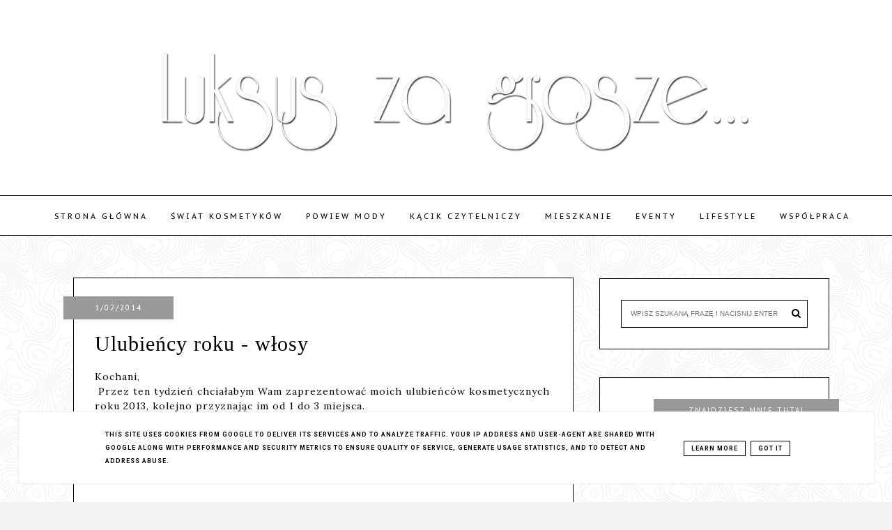

--- FILE ---
content_type: text/html; charset=UTF-8
request_url: http://www.luksuszagrosze.pl/b/stats?style=BLACK_TRANSPARENT&timeRange=ALL_TIME&token=APq4FmAx43CQob_tXaiitFz5V7giQ9wqhjZilFgopKgONeEfjTmJvTDd9XCGkYCyy45zu_1y_G0HxMqwK3W30q1oZD2A5RmR2Q
body_size: 253
content:
{"total":1248341,"sparklineOptions":{"backgroundColor":{"fillOpacity":0.1,"fill":"#000000"},"series":[{"areaOpacity":0.3,"color":"#202020"}]},"sparklineData":[[0,100],[1,31],[2,19],[3,19],[4,22],[5,17],[6,15],[7,14],[8,11],[9,14],[10,12],[11,14],[12,17],[13,14],[14,11],[15,15],[16,64],[17,13],[18,16],[19,16],[20,10],[21,12],[22,10],[23,14],[24,13],[25,19],[26,25],[27,17],[28,14],[29,1]],"nextTickMs":720000}